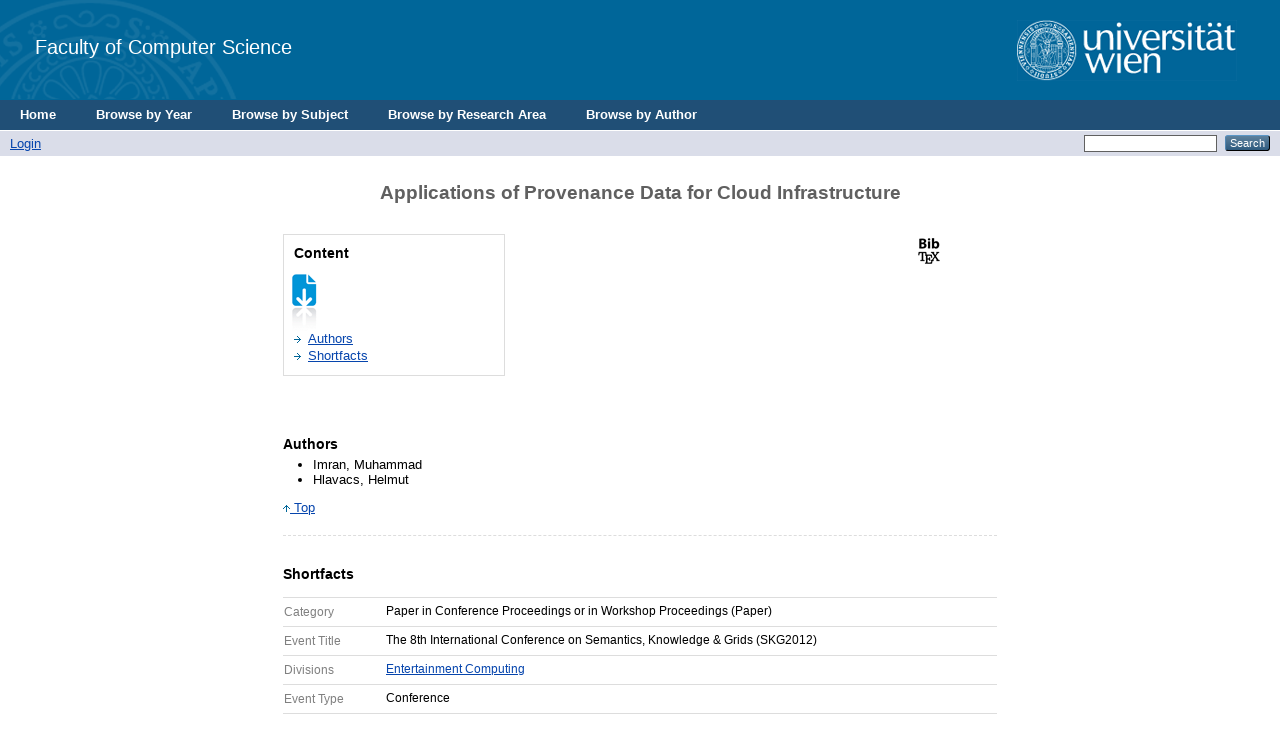

--- FILE ---
content_type: text/html; charset=utf-8
request_url: http://eprints.cs.univie.ac.at/3555/
body_size: 4821
content:
<!DOCTYPE html PUBLIC "-//W3C//DTD XHTML 1.0 Transitional//EN" "http://www.w3.org/TR/xhtml1/DTD/xhtml1-transitional.dtd">
<html xmlns="http://www.w3.org/1999/xhtml">
  <head>
    <title> Applications of Provenance Data for Cloud Infrastructure  - CS</title>
	  <!-- <epc:pin ref="login_status_header"/>
    <script type="text/javascript" src="{$config{rel_path}}/javascript/auto.js"><</script>
    <style type="text/css" media="screen">@import url(<epc:print expr="$config{rel_path}"/>/style/auto.css);</style>
    <link rel="icon" href="{$config{rel_path}}/favicon.ico" type="image/x-icon"/>
    <link rel="shortcut icon" href="{$config{rel_path}}/favicon.ico" type="image/x-icon"/>
    <link rel="Top" href="{$config{frontpage}}"/>
    <link rel="Search" href="{$config{http_cgiurl}}/search"/>
    <epc:pin ref="head"/>-->

    <!--<meta http-equiv="X-UA-Compatible" content="IE=edge" />-->
    <title> Applications of Provenance Data for Cloud Infrastructure  - CS</title>
    <link rel="icon" href="/favicon.ico" type="image/x-icon" />
    <link rel="shortcut icon" href="/favicon.ico" type="image/x-icon" />
    <meta name="eprints.eprintid" content="3555" />
<meta name="eprints.rev_number" content="7" />
<meta name="eprints.eprint_status" content="archive" />
<meta name="eprints.userid" content="26" />
<meta name="eprints.dir" content="disk0/00/00/35/55" />
<meta name="eprints.datestamp" content="2012-12-05 12:17:08" />
<meta name="eprints.lastmod" content="2012-12-05 12:17:08" />
<meta name="eprints.status_changed" content="2012-12-05 12:17:08" />
<meta name="eprints.type" content="conference_item" />
<meta name="eprints.metadata_visibility" content="show" />
<meta name="eprints.item_issues_count" content="0" />
<meta name="eprints.creators_name" content="Imran, Muhammad" />
<meta name="eprints.creators_name" content="Hlavacs, Helmut" />
<meta name="eprints.creators_id" content="imran.mm7@gmail.com" />
<meta name="eprints.creators_id" content="helmut.hlavacs@univie.ac.at" />
<meta name="eprints.title" content="Applications of Provenance Data for Cloud Infrastructure" />
<meta name="eprints.ispublished" content="pub" />
<meta name="eprints.divisions" content="EC" />
<meta name="eprints.full_text_status" content="none" />
<meta name="eprints.pres_type" content="paper" />
<meta name="eprints.date" content="2012-10" />
<meta name="eprints.place_of_pub" content="Beijing, China" />
<meta name="eprints.event_title" content="The 8th International Conference on Semantics, Knowledge &amp; Grids (SKG2012)" />
<meta name="eprints.event_type" content="conference" />
<meta name="eprints.refereed" content="TRUE" />
<meta name="eprints.pub_rating" content="AE" />
<meta name="eprints.title_rating" content="International Conference on Semantics, Knowledge and Grid" />
<meta name="eprints.region_rating" content="international" />
<meta name="eprints.citation" content="                &lt;https://eprints.cs.univie.ac.at/cgi/export/eprint/3555/BibTeX/cs-eprint-3555.bib&gt;                                 Applications of Provenance Data for Cloud Infrastructure  &lt;/3555&gt;     Imran, Muhammad and Hlavacs, Helmut      In: The 8th International Conference on Semantics, Knowledge &amp; Grids (SKG2012)       (2012)    " />
<link rel="schema.DC" href="http://purl.org/DC/elements/1.0/" />
<meta name="DC.relation" content="http://eprints.cs.univie.ac.at/3555/" />
<meta name="DC.title" content="Applications of Provenance Data for Cloud Infrastructure" />
<meta name="DC.creator" content="Imran, Muhammad" />
<meta name="DC.creator" content="Hlavacs, Helmut" />
<meta name="DC.date" content="2012-10" />
<meta name="DC.type" content="Paper in Conference Proceedings or in Workshop Proceedings" />
<meta name="DC.type" content="PeerReviewed" />
<meta name="DC.identifier" content="                &lt;https://eprints.cs.univie.ac.at/cgi/export/eprint/3555/BibTeX/cs-eprint-3555.bib&gt;                                 Applications of Provenance Data for Cloud Infrastructure  &lt;/3555&gt;     Imran, Muhammad and Hlavacs, Helmut      In: The 8th International Conference on Semantics, Knowledge &amp; Grids (SKG2012)       (2012)    " />
<link rel="alternate" href="http://eprints.cs.univie.ac.at/cgi/export/eprint/3555/DC/cs-eprint-3555.txt" type="text/plain; charset=utf-8" title="Dublin Core" />
<link rel="alternate" href="http://eprints.cs.univie.ac.at/cgi/export/eprint/3555/BibTeX/cs-eprint-3555.bib" type="text/plain" title="BibTeX" />
<link rel="alternate" href="http://eprints.cs.univie.ac.at/cgi/export/eprint/3555/Grid/cs-eprint-3555.txt" title="Grid (abstract)" />
<link rel="alternate" href="http://eprints.cs.univie.ac.at/cgi/export/eprint/3555/DIDL/cs-eprint-3555.xml" type="text/xml; charset=utf-8" title="MPEG-21 DIDL" />
<link rel="alternate" href="http://eprints.cs.univie.ac.at/cgi/export/eprint/3555/RDFN3/cs-eprint-3555.n3" type="text/n3" title="RDF+N3" />
<link rel="alternate" href="http://eprints.cs.univie.ac.at/cgi/export/eprint/3555/Simple/cs-eprint-3555.txt" type="text/plain; charset=utf-8" title="Simple Metadata" />
<link rel="alternate" href="http://eprints.cs.univie.ac.at/cgi/export/eprint/3555/JSON/cs-eprint-3555.js" type="application/json; charset=utf-8" title="JSON" />
<link rel="alternate" href="http://eprints.cs.univie.ac.at/cgi/export/eprint/3555/EndNote/cs-eprint-3555.enw" type="text/plain; charset=utf-8" title="EndNote" />
<link rel="alternate" href="http://eprints.cs.univie.ac.at/cgi/export/eprint/3555/ContextObject/cs-eprint-3555.xml" type="text/xml; charset=utf-8" title="OpenURL ContextObject" />
<link rel="alternate" href="http://eprints.cs.univie.ac.at/cgi/export/eprint/3555/Text/cs-eprint-3555.txt" type="text/plain; charset=utf-8" title="ASCII Citation" />
<link rel="alternate" href="http://eprints.cs.univie.ac.at/cgi/export/eprint/3555/Refer/cs-eprint-3555.refer" type="text/plain" title="Refer" />
<link rel="alternate" href="http://eprints.cs.univie.ac.at/cgi/export/eprint/3555/RDFXML/cs-eprint-3555.rdf" type="application/rdf+xml" title="RDF+XML" />
<link rel="alternate" href="http://eprints.cs.univie.ac.at/cgi/export/eprint/3555/XML/cs-eprint-3555.xml" type="application/vnd.eprints.data+xml; charset=utf-8" title="EP3 XML" />
<link rel="alternate" href="http://eprints.cs.univie.ac.at/cgi/export/eprint/3555/Atom/cs-eprint-3555.xml" type="application/atom+xml;charset=utf-8" title="Atom" />
<link rel="alternate" href="http://eprints.cs.univie.ac.at/cgi/export/eprint/3555/RDFNT/cs-eprint-3555.nt" type="text/plain" title="RDF+N-Triples" />
<link rel="alternate" href="http://eprints.cs.univie.ac.at/cgi/export/eprint/3555/MODS/cs-eprint-3555.xml" type="text/xml; charset=utf-8" title="MODS" />
<link rel="alternate" href="http://eprints.cs.univie.ac.at/cgi/export/eprint/3555/CSV/cs-eprint-3555.csv" type="text/csv; charset=utf-8" title="Multiline CSV" />
<link rel="alternate" href="http://eprints.cs.univie.ac.at/cgi/export/eprint/3555/HTML/cs-eprint-3555.html" type="text/html; charset=utf-8" title="HTML Citation" />
<link rel="alternate" href="http://eprints.cs.univie.ac.at/cgi/export/eprint/3555/COinS/cs-eprint-3555.txt" type="text/plain; charset=utf-8" title="OpenURL ContextObject in Span" />
<link rel="alternate" href="http://eprints.cs.univie.ac.at/cgi/export/eprint/3555/RIS/cs-eprint-3555.ris" type="text/plain" title="Reference Manager" />
<link rel="alternate" href="http://eprints.cs.univie.ac.at/cgi/export/eprint/3555/METS/cs-eprint-3555.xml" type="text/xml; charset=utf-8" title="METS" />
<link rel="Top" href="http://eprints.cs.univie.ac.at/" />
    <link rel="Sword" href="https://eprints.cs.univie.ac.at/sword-app/servicedocument" />
    <link rel="SwordDeposit" href="https://eprints.cs.univie.ac.at/id/contents" />
    <link rel="Search" type="text/html" href="http://eprints.cs.univie.ac.at/cgi/search" />
    <link rel="Search" type="application/opensearchdescription+xml" href="http://eprints.cs.univie.ac.at/cgi/opensearchdescription" />
    <script type="text/javascript">
// <![CDATA[
var eprints_http_root = "http:\/\/eprints.cs.univie.ac.at";
var eprints_http_cgiroot = "http:\/\/eprints.cs.univie.ac.at\/cgi";
var eprints_oai_archive_id = "eprints.cs.univie.ac.at";
var eprints_logged_in = false;
// ]]></script>
    <style type="text/css">.ep_logged_in { display: none }</style>
    <link rel="stylesheet" type="text/css" href="/style/auto-3.3.12.css" />
    <script type="text/javascript" src="/javascript/auto-3.3.12.js"><!--padder--></script>
    <!--[if lte IE 6]>
        <link rel="stylesheet" type="text/css" href="/style/ie6.css" />
   <![endif]-->
    <meta http-equiv="Content-Type" content="text/html; charset=UTF-8" />
    
  </head>
  <body bgcolor="#ffffff" text="#000000">
  
  
  
  <div class="ep_tm_header ep_noprint">


    <!-- UNIVIE HEADER -->

    <div id="univie_header">
      <div id="univie_header_left" style="background-image: url('/images/uni_siegel.gif')">
        <a href="https://cs.univie.ac.at">
          <!--<img alt="Faculty of Computer Science" src="{$config{rel_path}}{$config{site_logo}}"/>-->
          Faculty of Computer Science
        </a>
      </div>
      <div id="univie_header_right">
        <!--<a href="https://www.univie.ac.at">
          <img alt="University of Vienna" src="https://cs.univie.ac.at/fileadmin/templates/informatik/images/uni_logo.gif"/>-->
        <a href="https://informatik.univie.ac.at/">
          <img alt="University of Vienna" src="/images/uni_logo.gif" />
        </a>
      </div>
    </div>


    <!--  <div class="ep_tm_logo"><a href="{$config{frontpage}}"><img alt="Logo" src="{$config{rel_path}}{$config{site_logo}}" /></a></div>
      <div><a class="ep_tm_archivetitle" href="{$config{frontpage}}"><epc:phrase ref="archive_name"/></a></div>
-->
  <ul class="ep_tm_menu">
	  <li><a href="/">Home</a></li>
	  <li><a href="/view/year/">Browse by Year</a></li>
	  <li><a href="/view/subjects/">Browse by Subject</a></li>
	  <li><a href="/view/divisions/">Browse by Research Area</a></li>
	  <li><a href="/view/creators/">Browse by Author</a></li>
	</ul>

  <table class="ep_tm_searchbar" border="0" cellpadding="0" cellspacing="0" width="100%">
    <tr>
      <td align="left"><ul class="ep_tm_key_tools" id="ep_tm_menu_tools"><li><a href="http://eprints.cs.univie.ac.at/cgi/users/home">Login</a></li></ul></td>
      <td align="right" style="white-space: nowrap">
	  	<!--
		<epc:pin ref="languages" />
		-->
        <form method="get" accept-charset="utf-8" action="http://eprints.cs.univie.ac.at/cgi/search" style="display:inline">
          <input class="ep_tm_searchbarbox" size="20" type="text" name="q" />
          <input class="ep_tm_searchbarbutton" value="Search" type="submit" name="_action_search" />
          <input type="hidden" name="_action_search" value="Search" />
          <input type="hidden" name="_order" value="bytitle" />
          <input type="hidden" name="basic_srchtype" value="ALL" />
          <input type="hidden" name="_satisfyall" value="ALL" />
        </form>
      </td>
    </tr>
  </table>
</div>


<div align="center">
  
  <table width="720" class="ep_tm_main"><tr><td align="left">
    <h1 class="ep_tm_pagetitle">

Applications of Provenance Data for Cloud Infrastructure

</h1>
    <div class="ep_summary_content"><div class="ep_summary_content_left"></div><div class="ep_summary_content_right"></div><div class="ep_summary_content_top"></div><div class="ep_summary_content_main">
  <div id="eprints_summary_page">
    <h1 id="titel" class="svTitle">Applications of Provenance Data for Cloud Infrastructure</h1>
    
    <div class="icons">
      <div>
        <!-- DOI icon -->
        <div class="contentPic">
          
        </div>
      
        <!-- BIBTEX icon -->
        <div class="contentPic">
          <a href="https://eprints.cs.univie.ac.at/cgi/export/eprint/3555/BibTeX/cs-eprint-3555.bib" target="_blank"> 
            <img alt="" class="btn" src="/style/images/bibtex.png" />
          </a>
        </div>
      
        <!-- PDF icon -->
          
          <div class="contentPic">
            
          </div>
        

        <!-- TOOLS icon -->
       <!--  <div class="contentPic">
            <epc:if test="is_set( referencetext )"> 
              <a href="{referencetext}" target="_blank"> 
                <img alt="" class="btn" src="/style/images/tools.png"/>
              </a>
            </epc:if>
        </div> -->

        <!-- VIDEO icon -->
          
          <div class="contentPic">
            
          </div>
        

        <!-- PPT icon -->
          
          <div class="contentPic">
            
          </div>
        
      </div>
    </div>
    
    <div class="contenttable">
      <div id="subTitle" class="subTitleCT">Content</div>
      <span class="design">
        <form id="eprintForm" method="get" accept-charset="utf-8" action="https://eprints.cs.univie.ac.at/cgi/users/home">
          <input name="screen" id="screen" value="EPrint::Edit" type="hidden" />
          <input name="eprintid" id="eprintid" value="3555" type="hidden" />
          <input name="stage" id="stage" value="persons" type="hidden" />
          <input name="_action_null" value="View Item" type="hidden" />
          <img src="/style/images/blatt_pfeil.gif" alt="Grafik" ondblclick="document.getElementById(&quot;eprintForm&quot;).submit()" />
        </form>
      </span>
      <ul class="lvlist">
        
        
        
          <li class="ctList"><a id="lbl_authors" href="#authors">Authors</a></li>
        
        
        
        
        
        <li class="ctList"><a id="lbl_shortfacts" href="#shortfacts">Shortfacts</a></li>    
      </ul>
    </div>
    
    <div style="clear:both"></div>

    <div id="cover">
        
        
      
    </div>


    <!-- ************************************************************************************************************************* -->
    <!-- ************************************************** GENERAL INFORMATION 1 ************************************************** -->
    <!-- ************************************************************************************************************************* -->

    <!-- ABSTRACT -->
    

    <!-- NOTE -->
     

    <!-- AUTHORS -->
    
      <div class="staff">
        <div id="authors" class="svsubTitle">Authors</div>
          <ul class="headerStyle">
            
              <li><span class="person_name">Imran, Muhammad</span></li>
            
              <li><span class="person_name">Hlavacs, Helmut</span></li>
            
          </ul>
        <span class="linkTop"><a href="#univie_header"><img src="/style/images/pfeil_up_dunkelblau.gif" alt="Grafik" border="0" /> Top</a></span>
      </div>
    
    
    
    <component type="XHTML">
	<script type="text/javascript">		
		jQuery( document ).ready(function($) {
			if($("#supplementalMaterialContainer p").length == 0) {
				$("#supplementalMaterialContainer").remove();
			}
		});
	</script>
	</component>
    
    
    <!-- SUPPLEMENTAL MATERIAL -->
     
		
    
    

    <!-- EDITORS -->
    

    <!-- PROJECTS -->
    

      <!-- COPYRIGHT -->
    
  

    <!-- ************************************************************************************************************************* -->
    <!-- ****************************************** MORE INFORMATION DEPENDING ON TYPE ******************************************* -->
    <!-- ************************************************************************************************************************* -->
  

    <!-- CONFERENCE ITEM -->

    
      <div class="shortfacts">
        <div id="shortfacts" class="svsubTitle">Shortfacts</div>
        <table class="ctTable">
          <tr class="ctTableRow">
            <td width="100px" class="shortfacttd"><div id="lbl_type" class="sfLabel">Category</div></td>
            <td class="shortfacttd">
              <span class="sfValue">
                Paper in Conference Proceedings or in Workshop Proceedings
                  
                    (Paper)
                  
              </span>
            </td>
          </tr>
                   
            <tr class="ctTableRow">
              <td width="100px" class="shortfacttd"><div id="lbl_event_title" class="sfLabel">Event Title</div></td>
              <td class="shortfacttd">
                <span class="sfValue">
                  The 8th International Conference on Semantics, Knowledge &amp; Grids (SKG2012)
                </span>
              </td>
            </tr>   
          
                   
            <tr class="ctTableRow">
              <td width="100px" class="shortfacttd"><div id="lbl_division" class="sfLabel">Divisions</div></td>
              <td class="shortfacttd">
                <span id="division" class="sfValue">
                  <a href="http://eprints.cs.univie.ac.at/view/divisions/EC/">Entertainment Computing</a>
                </span>
              </td>
            </tr>   
          
          
          
                    
            <tr class="ctTableRow">
              <td width="100px" class="shortfacttd"><div id="lbl_event_type" class="sfLabel">Event Type</div></td>
              <td class="shortfacttd">
                <span class="sfValue">
                  Conference
                </span>
              </td>
            </tr>
          
          
          
          
          
          
          
            <tr class="ctTableRow">
              <td width="100px" class="shortfacttd"><div id="lbl_date" class="sfLabel">Date</div></td>
              <td class="shortfacttd"><span class="sfValue">October 2012</span></td></tr>
          
          
          <tr class="ctTableRow">
            <td width="100px" class="shortfacttd"><div class="sfLabel">Export</div></td>
            <td class="shortfacttd">
              <span class="sfValue">
               <select id="export_select" name="output">
                <option value="BibTeX/cs-eprint-3555.bib">BibTeX</option>
                <option value="Text/cs-eprint-3555.txt">ASCII Citation</option>
                <option value="DIDL/cs-eprint-3555.xml">DIDL</option>
                <option value="DC/cs-eprint-3555.txt">Dublin Core</option>
                <option value="XML/cs-eprint-3555.xml">EP3 XML</option>
                <option value="XMLFiles/cs-eprint-3555.xml">EP3 XML with files embedded</option>
                <option value="EndNote/cs-eprint-3555.enw">EndNote</option>
                <option value="EAP/cs-eprint-3555.eap">Eprints Application Profile</option>
                <option value="HTML/cs-eprint-3555.html">HTML Citation</option>
                <option value="JSON/cs-eprint-3555.js">JSON</option>
                <option value="METS/cs-eprint-3555.xml">METS</option>
                <option value="MODS/cs-eprint-3555.xml">MODS</option>
                <option value="MultilineCSV/cs-eprint-3555.csv">Multiline CSV</option>
                <option value="REM_Atom/cs-eprint-3555.xml">OAI-ORE Resource Map (Atom Format)</option>
                <option value="REM_RDF/cs-eprint-3555.xml">OAI-ORE Resource Map (RDF Format)</option>
                <option value="ContextObject/cs-eprint-3555.xml">OpenURL ContextObject</option>
                <option value="RDFNT/cs-eprint-3555.nt">RDF+N-Triples</option>
                <option value="RDFN3/cs-eprint-3555.n3">RDF+N3</option>
                <option value="RDFXML/cs-eprint-3555.rdf">RDF+XML</option>
                <option value="Refer/cs-eprint-3555.refer">Refer</option>
                <option value="RIS/cs-eprint-3555.ris">Reference Manager</option>
                <option value="Simple/cs-eprint-3555.txt">Simple Metadata</option>
               </select>
               <form id="export_form" name="export_form" onsubmit="document.getElementById('export_form').action='https://eprints.cs.univie.ac.at/cgi/export/eprint/3555/'.concat(document.getElementById('export_select').options[document.getElementById('export_select').selectedIndex].value);" target="_blank">
                <button>Download</button>
               </form>
              </span>
            </td>
          </tr>
        </table>             
      </div>
    


    <!-- MONOGRAPH -->

    


    <!-- THESIS -->

    


    <!-- ARTICLE -->

    


    <!-- BOOK -->

    


    <!-- BOOK SECTION -->

    


    <span class="linkTop"><a href="#univie_header"><img src="/style/images/pfeil_up_dunkelblau.gif" alt="Grafik" border="0" /> Top</a></span>
  </div>
  
  <form id="editForm" method="get" accept-charset="utf-8" action="https://eprints.cs.univie.ac.at/cgi/users/home">
    <input name="screen" id="screen" value="EPrint::Edit" type="hidden" />
    <input name="eprintid" id="eprintid" value="3555" type="hidden" />
    <input name="stage" id="stage" value="core" type="hidden" />
    <input name="_action_null" value="View Item" type="hidden" />
    <button>Edit</button>
  </form>
</div><div class="ep_summary_content_bottom"></div><div class="ep_summary_content_after"></div></div>
  </td></tr></table>
</div>


<div class="ep_tm_footer ep_noprint">
  <hr noshade="noshade" class="ep_ruler" />
  <hr class="ep_tm_last" />
  <div style="font-size: 80%;">
	Universität Wien| Fakultät für Informatik | Währinger Straße 29 | 1090 Wien | T +43-1-4277-780 01 | <a href="/policies.html">Imprint</a> | <a href="mailto:web.informatik@univie.ac.at">Webteam</a>
  </div>
  <div style="float: right; margin-left: 1em"><a href="https://eprints.org/software/"><img alt="EPrints Logo" src="/images/eprintslogo.gif" border="0" /></a></div>
  <div style="font-size: 80%;">
  <div>CS is powered by <em><a href="http://eprints.org/software/">EPrints 3</a></em> which is developed by the <a href="http://www.ecs.soton.ac.uk/">School of Electronics and Computer Science</a> at the University of Southampton. <a href="http://eprints.cs.univie.ac.at/eprints/">More information and software credits</a>.</div>
  </div>
</div>


  </body>
</html>